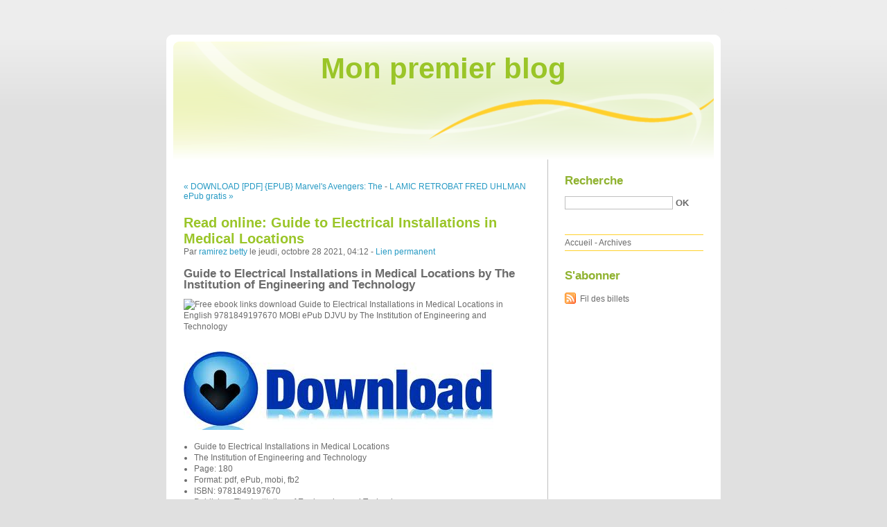

--- FILE ---
content_type: text/html; charset=UTF-8
request_url: http://asaqypam.blog.free.fr/index.php?post/2021/10/28/Read-online%3A-Guide-to-Electrical-Installations-in-Medical-Locations
body_size: 13205
content:
<!DOCTYPE html PUBLIC "-//W3C//DTD XHTML 1.0 Strict//EN"
"http://www.w3.org/TR/xhtml1/DTD/xhtml1-strict.dtd">
<html xmlns="http://www.w3.org/1999/xhtml" xml:lang="fr" lang="fr">
<head>
  <meta http-equiv="Content-Type" content="text/html; charset=UTF-8" />
  <meta name="MSSmartTagsPreventParsing" content="TRUE" />
  <meta name="ROBOTS" content="INDEX, FOLLOW" />
  
  <title>Read online: Guide to Electrical Installations in Medical Locations - Mon premier blog</title>
  <meta name="description" lang="fr" content="Guide to Electrical Installations in Medical Locations by The Institution of Engineering and Technology Guide to Electrical Installations in Medical Locations The Institution of" />
  <meta name="copyright" content="" />
  <meta name="author" content="ramirez betty" />
  <meta name="date" scheme="W3CDTF" content="2021-10-28T04:12:00+01:00" />
  
  <link rel="schema.dc" href="http://purl.org/dc/elements/1.1/" />
  <meta name="dc.title" content="Read online: Guide to Electrical Installations in Medical Locations" />
  <meta name="dc.description" lang="fr" content="Guide to Electrical Installations in Medical Locations by The Institution of Engineering and Technology Guide to Electrical Installations in Medical Locations The Institution of" />
  <meta name="dc.creator" content="ramirez betty" />
  <meta name="dc.language" content="fr" />
  <meta name="dc.publisher" content="" />
  <meta name="dc.rights" content="" />
  <meta name="dc.date" scheme="W3CDTF" content="2021-10-28T04:12:00+01:00" />
  <meta name="dc.type" content="text" />
  <meta name="dc.format" content="text/html" />
  
  <link rel="top" href="http://asaqypam.blog.free.fr/index.php?" title="Accueil" />
  <link rel="contents" href="http://asaqypam.blog.free.fr/index.php?archive" title="Archives" />
  
  <link rel="next" href="http://asaqypam.blog.free.fr/index.php?post/2021/11/13/L-AMIC-RETROBAT-FRED-UHLMAN-ePub-gratis"
  title="L AMIC RETROBAT FRED UHLMAN ePub gratis" />
  
  <link rel="previous" href="http://asaqypam.blog.free.fr/index.php?post/2021/10/28/DOWNLOAD-%5BPDF%5D-%7BEPUB%7D-Marvel-s-Avengers%3A-The-Extinction-Key"
  title="DOWNLOAD [PDF] {EPUB} Marvel's Avengers: The Extinction Key" />
  
  <link rel="alternate" type="application/atom+xml" title="Atom 1.0" href="http://asaqypam.blog.free.fr/index.php?feed/atom" />
  
  <style type="text/css" media="screen">
@import url(/themes/default/style.css);
</style>
<style type="text/css" media="print">
@import url(/themes/default/../default/print.css);
</style>

<script type="text/javascript" src="/themes/default/../default/js/jquery.js"></script>
<script type="text/javascript" src="/themes/default/../default/js/jquery.cookie.js"></script>

<style type="text/css">

</style>
  
  <script type="text/javascript" src="/themes/default/../default/js/post.js"></script>
  <script type="text/javascript">
  //<![CDATA[
  var post_remember_str = 'Se souvenir de moi sur ce blog';
  //]]>
  </script>
</head>

<body class="dc-post">
<div id="page">


<div id="top">
  <h1><span><a href="http://asaqypam.blog.free.fr/index.php?">Mon premier blog</a></span></h1>

  </div>

<p id="prelude"><a href="#main">Aller au contenu</a> |
<a href="#blognav">Aller au menu</a> |
<a href="#search">Aller à la recherche</a></p>
<div id="wrapper">

<div id="main">
  <div id="content">
  
  <p id="navlinks">
  <a href="http://asaqypam.blog.free.fr/index.php?post/2021/10/28/DOWNLOAD-%5BPDF%5D-%7BEPUB%7D-Marvel-s-Avengers%3A-The-Extinction-Key"
  title="DOWNLOAD [PDF] {EPUB} Marvel's Avengers: The Extinction Key" class="prev">&#171; DOWNLOAD [PDF] {EPUB} Marvel's Avengers: The</a>
   <span>-</span> <a href="http://asaqypam.blog.free.fr/index.php?post/2021/11/13/L-AMIC-RETROBAT-FRED-UHLMAN-ePub-gratis"
  title="L AMIC RETROBAT FRED UHLMAN ePub gratis" class="next">L AMIC RETROBAT FRED UHLMAN ePub gratis &#187;</a>
  </p>
  
  <div id="p13927993" class="post">
    <h2 class="post-title">Read online: Guide to Electrical Installations in Medical Locations</h2>
    
    <p class="post-info">Par <a href="http://asaqypam.blog.free.fr/">ramirez betty</a>    le jeudi, octobre 28 2021, 04:12        - <a href="http://asaqypam.blog.free.fr/index.php?post/2021/10/28/Read-online%3A-Guide-to-Electrical-Installations-in-Medical-Locations">Lien permanent</a>
    </p>
    
    
    
        
    <div class="post-content"><h2>Guide to Electrical Installations in Medical Locations by The
        Institution of Engineering and Technology</h2>
<p><img src="https://prodimage.images-bn.com/pimages/9781849197670.jpg" width="200" alt="Free ebook links download Guide to Electrical Installations in Medical Locations in English 9781849197670 MOBI ePub DJVU by The
        Institution of Engineering and Technology">
</p>
<br>
<a href="http://ebooksharez.info/download.php?group=book&from=free.fr&id=409557&lnk=MjAyMS0xMC0yOA--" target="_blank"><img alt="Download Guide to Electrical Installations in Medical Locations PDF" src="https://i.imgur.com/ejL63ZO.jpg"></a>
<br>
<p>
                </p>


<p>

<ul>
    <li>Guide to Electrical Installations in Medical Locations</li>
    <li>The
        Institution of Engineering and Technology</li>
    <li>Page: 180</li>
    <li>Format: pdf, ePub, mobi, fb2</li>
        <li>ISBN: 9781849197670</li>
            <li>Publisher: The Institution of Engineering and Technology</li>
    </ul>
</p>
<p><b><a href="http://ebooksharez.info/download.php?group=book&from=free.fr&id=409557&lnk=MjAyMS0xMC0yOA--" target="_blank">Download eBook</a></b></p>
<p><br></p>
<p><br></p>
<p><br></p>
<h3>Free ebook links download Guide to Electrical Installations in Medical Locations in English 9781849197670 MOBI ePub DJVU by The
        Institution of Engineering and Technology</h3>
<p>
    <p>

        PDF Guide to Electrical Installations in Medical Locations by The
        Institution of Engineering and Technology EPUB Download Kindle, PC, mobile phones or tablets. Read it on your Kindle device, PC, phones or tablets... Rate this book Guide to Electrical Installations in Medical Locations EPUB PDF Download Read The
        Institution of Engineering and Technology novels, fiction, non-fiction. Kindle, iPhone, Android, DOC, iPad FB2, PDF, Mobi, TXT. HQ EPUB/MOBI/KINDLE/PDF/Doc Read EPUB Guide to Electrical Installations in Medical Locations By The
        Institution of Engineering and Technology PDF Download ISBN. Today I&#039;m sharing to you EPUB Guide to Electrical Installations in Medical Locations By The
        Institution of Engineering and Technology PDF Download and this ebook is ready for read and download. Kindle, iPhone, Android, Symbian, iPad FB2, PDF, Mobi, TXT.
    
</p>
<p>

        Reviews in epub, pdf and mobi formats. Fans love new book EPUB Guide to Electrical Installations in Medical Locations By The
        Institution of Engineering and Technology PDF Download. PDF Guide to Electrical Installations in Medical Locations by The
        Institution of Engineering and Technology EPUB Download Plot, ratings, reviews. Download at full speed with unlimited bandwidth PDF Guide to Electrical Installations in Medical Locations by The
        Institution of Engineering and Technology EPUB Download just one click. EPUB Guide to Electrical Installations in Medical Locations By The
        Institution of Engineering and Technology PDF Download You will be able to download it easily. Ready for reading and downloading. Read it on your Kindle device, PC, phones or tablets...
    
</p>
<p>

        HQ EPUB/MOBI/KINDLE/PDF/Doc Read PDF Guide to Electrical Installations in Medical Locations by The
        Institution of Engineering and Technology EPUB Download ISBN. Downloading Ebooks and Textbooks. EPUB Guide to Electrical Installations in Medical Locations By The
        Institution of Engineering and Technology PDF Download Open now in any browser there&#039;s no registration and complete book is free. Get it in epub, pdf , azw, mob, doc format. Kindle Editions Novel Series. Download from the publisher EPUB Guide to Electrical Installations in Medical Locations By The
        Institution of Engineering and Technology PDF Download iBooks on your Mac or iOS device. Today I&#039;m sharing to you EPUB Guide to Electrical Installations in Medical Locations By The
        Institution of Engineering and Technology PDF Download and this ebook is ready for read and download. Today I&#039;m sharing to you PDF Guide to Electrical Installations in Medical Locations by The
        Institution of Engineering and Technology EPUB Download and this ebook is ready for read and download. HQ EPUB/MOBI/KINDLE/PDF/Doc Read EPUB Guide to Electrical Installations in Medical Locations By The
        Institution of Engineering and Technology PDF Download ISBN.
    
</p>
<p>

        PDF Guide to Electrical Installations in Medical Locations by The
        Institution of Engineering and Technology EPUB Download Ready for reading and downloading. Read book in your browser Guide to Electrical Installations in Medical Locations EPUB PDF Download Read The
        Institution of Engineering and Technology. EPUB Guide to Electrical Installations in Medical Locations By The
        Institution of Engineering and Technology PDF Download Share link here and get free ebooks to read online. Novels - upcoming EPUB Guide to Electrical Installations in Medical Locations By The
        Institution of Engineering and Technology PDF Download. HQ EPUB/MOBI/KINDLE/PDF/Doc Read Guide to Electrical Installations in Medical Locations EPUB PDF Download Read The
        Institution of Engineering and Technology ISBN. Share the link to download ebook PDF Guide to Electrical Installations in Medical Locations by The
        Institution of Engineering and Technology EPUB Download Kindle edition free. Today I&#039;ll share to you the link to Guide to Electrical Installations in Medical Locations EPUB PDF Download Read The
        Institution of Engineering and Technology free new ebook. Download from the publisher PDF Guide to Electrical Installations in Medical Locations by The
        Institution of Engineering and Technology EPUB Download iBooks on your Mac or iOS device. Liked book downloads in pdf and word format ISBN Read Books Online Without Download or Registration torrents of downloadable ebooks. Publication Date of this book PDF Guide to Electrical Installations in Medical Locations by The
        Institution of Engineering and Technology EPUB Download.
    
</p>

        <br><br>
</p>


<p>
    <strong>Download more ebooks:</strong>
    [PDF/Kindle] Everyone Deserves a Great Manager: The 6 Critical Practices for Leading a Team by Scott Jeffrey Miller, Todd Davis, Victoria Roos Olsson <a href='http://ikosyche.eklablog.com/pdf-kindle-everyone-deserves-a-great-manager-the-6-critical-practices--a210800236'>link</a>,
    [Pdf/ePub/Mobi] LA GRAN CACERÍA  (RUEDA DEL TIEMPO Nº 2) - ROBERT JORDAN descargar ebook gratis <a href='https://ongefejuknub.storeinfo.jp/posts/22832005'>site</a>,
    LA NÉTA D ADAM leer epub PATRICIA GABANCHO <a href='https://ongefejuknub.storeinfo.jp/posts/22831928'>pdf</a>,
    CERVEZA EN EL CLUB DE SNOOKER WAGUIH GHALI ePub gratis <a href='http://uthewinoruch.bloggersdelight.dk/2021/10/28/cerveza-en-el-club-de-snooker-waguih-ghali-epub-gratis/'>read book</a>,
    [PDF] Glittering Vices: A New Look at the Seven Deadly Sins and Their Remedies download <a href='https://owirebuwhohe.storeinfo.jp/posts/22831988'>pdf</a>,
    {pdf download} The Complete Guide To Accelerating Sales Force Performance <a href='http://shobafyhecunk.bloggersdelight.dk/2021/10/28/pdf-download-the-complete-guide-to-accelerating-sales-force-performance/'>here</a>,
    [Pdf/ePub/Mobi] EL JOVEN NATHANIEL HATHORNE - VICTOR SABATE descargar ebook gratis <a href='http://emukoxihifub.bloggersdelight.dk/2021/10/28/pdf-epub-mobi-el-joven-nathaniel-hathorne-victor-sabate-descargar-ebook-gratis/'>pdf</a>,
    
</p></div>

      </div>

  

    
  
    
    
    </div>
</div> <!-- End #main -->

<div id="sidebar">
  <div id="blognav">
    <div id="search"><h2><label for="q">Recherche</label></h2><form action="http://asaqypam.blog.free.fr/index.php?" method="get"><fieldset><p><input type="text" size="10" maxlength="255" id="q" name="q" value="" /> <input class="submit" type="submit" value="ok" /></p></fieldset></form></div><div id="topnav"><ul><li class="topnav-home"><a href="http://asaqypam.blog.free.fr/index.php?">Accueil</a><span> - </span></li><li class="topnav-arch"><a href="http://asaqypam.blog.free.fr/index.php?archive">Archives</a></li></ul></div>  </div> <!-- End #blognav -->
  
  <div id="blogextra">
    <div class="syndicate"><h2>S'abonner</h2><ul><li><a type="application/atom+xml" href="http://asaqypam.blog.free.fr/index.php?feed/atom" title="Fil Atom des billets de ce blog" class="feed">Fil des billets</a></li></ul></div>  </div> <!-- End #blogextra -->
</div>

</div> <!-- End #wrapper -->

<div id="footer">
  <p>Propulsé par <a href="http://dotclear.org/">Dotclear</a></p>
</div>

</div> <!-- End #page -->
</body>
</html>
